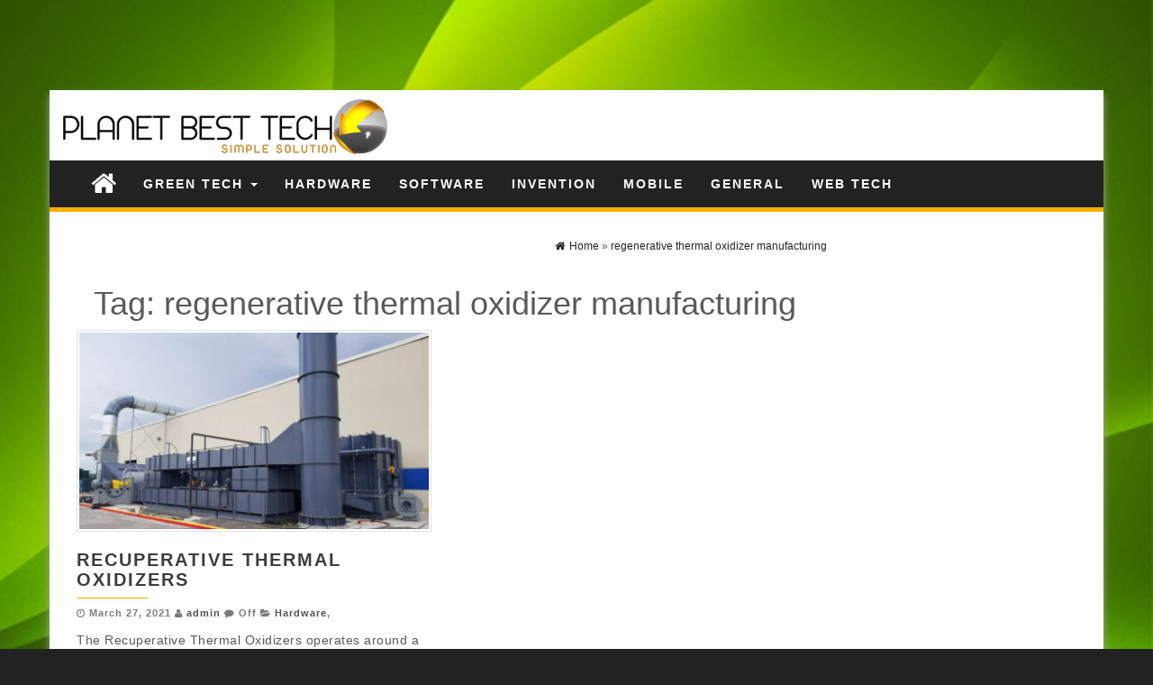

--- FILE ---
content_type: text/html; charset=UTF-8
request_url: https://planetbesttech.com/tag/regenerative-thermal-oxidizer-manufacturing/
body_size: 9377
content:
<!DOCTYPE html>
<html lang="en-US">
	<head>
		<meta http-equiv="content-type" content="text/html; charset=UTF-8" />
		<meta http-equiv="X-UA-Compatible" content="IE=edge">
		<meta name="viewport" content="width=device-width, initial-scale=1">
				<meta name='robots' content='index, follow, max-image-preview:large, max-snippet:-1, max-video-preview:-1' />
	<style>img:is([sizes="auto" i], [sizes^="auto," i]) { contain-intrinsic-size: 3000px 1500px }</style>
	
	<!-- This site is optimized with the Yoast SEO plugin v26.7 - https://yoast.com/wordpress/plugins/seo/ -->
	<title>regenerative thermal oxidizer manufacturing Archives - Planet Best Tech</title>
	<link rel="canonical" href="https://planetbesttech.com/tag/regenerative-thermal-oxidizer-manufacturing/" />
	<meta property="og:locale" content="en_US" />
	<meta property="og:type" content="article" />
	<meta property="og:title" content="regenerative thermal oxidizer manufacturing Archives - Planet Best Tech" />
	<meta property="og:url" content="https://planetbesttech.com/tag/regenerative-thermal-oxidizer-manufacturing/" />
	<meta property="og:site_name" content="Planet Best Tech" />
	<meta name="twitter:card" content="summary_large_image" />
	<script type="application/ld+json" class="yoast-schema-graph">{"@context":"https://schema.org","@graph":[{"@type":"CollectionPage","@id":"https://planetbesttech.com/tag/regenerative-thermal-oxidizer-manufacturing/","url":"https://planetbesttech.com/tag/regenerative-thermal-oxidizer-manufacturing/","name":"regenerative thermal oxidizer manufacturing Archives - Planet Best Tech","isPartOf":{"@id":"https://planetbesttech.com/#website"},"primaryImageOfPage":{"@id":"https://planetbesttech.com/tag/regenerative-thermal-oxidizer-manufacturing/#primaryimage"},"image":{"@id":"https://planetbesttech.com/tag/regenerative-thermal-oxidizer-manufacturing/#primaryimage"},"thumbnailUrl":"https://planetbesttech.com/wp-content/uploads/2021/03/112118-CECO-web-1.jpg","breadcrumb":{"@id":"https://planetbesttech.com/tag/regenerative-thermal-oxidizer-manufacturing/#breadcrumb"},"inLanguage":"en-US"},{"@type":"ImageObject","inLanguage":"en-US","@id":"https://planetbesttech.com/tag/regenerative-thermal-oxidizer-manufacturing/#primaryimage","url":"https://planetbesttech.com/wp-content/uploads/2021/03/112118-CECO-web-1.jpg","contentUrl":"https://planetbesttech.com/wp-content/uploads/2021/03/112118-CECO-web-1.jpg","width":900,"height":550},{"@type":"BreadcrumbList","@id":"https://planetbesttech.com/tag/regenerative-thermal-oxidizer-manufacturing/#breadcrumb","itemListElement":[{"@type":"ListItem","position":1,"name":"Home","item":"https://planetbesttech.com/"},{"@type":"ListItem","position":2,"name":"regenerative thermal oxidizer manufacturing"}]},{"@type":"WebSite","@id":"https://planetbesttech.com/#website","url":"https://planetbesttech.com/","name":"Planet Best Tech","description":"Simple Solution","publisher":{"@id":"https://planetbesttech.com/#organization"},"potentialAction":[{"@type":"SearchAction","target":{"@type":"EntryPoint","urlTemplate":"https://planetbesttech.com/?s={search_term_string}"},"query-input":{"@type":"PropertyValueSpecification","valueRequired":true,"valueName":"search_term_string"}}],"inLanguage":"en-US"},{"@type":"Organization","@id":"https://planetbesttech.com/#organization","name":"Planet Best Tech","url":"https://planetbesttech.com/","logo":{"@type":"ImageObject","inLanguage":"en-US","@id":"https://planetbesttech.com/#/schema/logo/image/","url":"https://planetbesttech.com/wp-content/uploads/2018/01/PlanetBestTech-Logo.jpg","contentUrl":"https://planetbesttech.com/wp-content/uploads/2018/01/PlanetBestTech-Logo.jpg","width":526,"height":114,"caption":"Planet Best Tech"},"image":{"@id":"https://planetbesttech.com/#/schema/logo/image/"}}]}</script>
	<!-- / Yoast SEO plugin. -->


<link rel="alternate" type="application/rss+xml" title="Planet Best Tech &raquo; Feed" href="https://planetbesttech.com/feed/" />
<link rel="alternate" type="application/rss+xml" title="Planet Best Tech &raquo; Comments Feed" href="https://planetbesttech.com/comments/feed/" />
<link rel="alternate" type="application/rss+xml" title="Planet Best Tech &raquo; regenerative thermal oxidizer manufacturing Tag Feed" href="https://planetbesttech.com/tag/regenerative-thermal-oxidizer-manufacturing/feed/" />
<script type="text/javascript">
/* <![CDATA[ */
window._wpemojiSettings = {"baseUrl":"https:\/\/s.w.org\/images\/core\/emoji\/16.0.1\/72x72\/","ext":".png","svgUrl":"https:\/\/s.w.org\/images\/core\/emoji\/16.0.1\/svg\/","svgExt":".svg","source":{"concatemoji":"https:\/\/planetbesttech.com\/wp-includes\/js\/wp-emoji-release.min.js?ver=6.8.3"}};
/*! This file is auto-generated */
!function(s,n){var o,i,e;function c(e){try{var t={supportTests:e,timestamp:(new Date).valueOf()};sessionStorage.setItem(o,JSON.stringify(t))}catch(e){}}function p(e,t,n){e.clearRect(0,0,e.canvas.width,e.canvas.height),e.fillText(t,0,0);var t=new Uint32Array(e.getImageData(0,0,e.canvas.width,e.canvas.height).data),a=(e.clearRect(0,0,e.canvas.width,e.canvas.height),e.fillText(n,0,0),new Uint32Array(e.getImageData(0,0,e.canvas.width,e.canvas.height).data));return t.every(function(e,t){return e===a[t]})}function u(e,t){e.clearRect(0,0,e.canvas.width,e.canvas.height),e.fillText(t,0,0);for(var n=e.getImageData(16,16,1,1),a=0;a<n.data.length;a++)if(0!==n.data[a])return!1;return!0}function f(e,t,n,a){switch(t){case"flag":return n(e,"\ud83c\udff3\ufe0f\u200d\u26a7\ufe0f","\ud83c\udff3\ufe0f\u200b\u26a7\ufe0f")?!1:!n(e,"\ud83c\udde8\ud83c\uddf6","\ud83c\udde8\u200b\ud83c\uddf6")&&!n(e,"\ud83c\udff4\udb40\udc67\udb40\udc62\udb40\udc65\udb40\udc6e\udb40\udc67\udb40\udc7f","\ud83c\udff4\u200b\udb40\udc67\u200b\udb40\udc62\u200b\udb40\udc65\u200b\udb40\udc6e\u200b\udb40\udc67\u200b\udb40\udc7f");case"emoji":return!a(e,"\ud83e\udedf")}return!1}function g(e,t,n,a){var r="undefined"!=typeof WorkerGlobalScope&&self instanceof WorkerGlobalScope?new OffscreenCanvas(300,150):s.createElement("canvas"),o=r.getContext("2d",{willReadFrequently:!0}),i=(o.textBaseline="top",o.font="600 32px Arial",{});return e.forEach(function(e){i[e]=t(o,e,n,a)}),i}function t(e){var t=s.createElement("script");t.src=e,t.defer=!0,s.head.appendChild(t)}"undefined"!=typeof Promise&&(o="wpEmojiSettingsSupports",i=["flag","emoji"],n.supports={everything:!0,everythingExceptFlag:!0},e=new Promise(function(e){s.addEventListener("DOMContentLoaded",e,{once:!0})}),new Promise(function(t){var n=function(){try{var e=JSON.parse(sessionStorage.getItem(o));if("object"==typeof e&&"number"==typeof e.timestamp&&(new Date).valueOf()<e.timestamp+604800&&"object"==typeof e.supportTests)return e.supportTests}catch(e){}return null}();if(!n){if("undefined"!=typeof Worker&&"undefined"!=typeof OffscreenCanvas&&"undefined"!=typeof URL&&URL.createObjectURL&&"undefined"!=typeof Blob)try{var e="postMessage("+g.toString()+"("+[JSON.stringify(i),f.toString(),p.toString(),u.toString()].join(",")+"));",a=new Blob([e],{type:"text/javascript"}),r=new Worker(URL.createObjectURL(a),{name:"wpTestEmojiSupports"});return void(r.onmessage=function(e){c(n=e.data),r.terminate(),t(n)})}catch(e){}c(n=g(i,f,p,u))}t(n)}).then(function(e){for(var t in e)n.supports[t]=e[t],n.supports.everything=n.supports.everything&&n.supports[t],"flag"!==t&&(n.supports.everythingExceptFlag=n.supports.everythingExceptFlag&&n.supports[t]);n.supports.everythingExceptFlag=n.supports.everythingExceptFlag&&!n.supports.flag,n.DOMReady=!1,n.readyCallback=function(){n.DOMReady=!0}}).then(function(){return e}).then(function(){var e;n.supports.everything||(n.readyCallback(),(e=n.source||{}).concatemoji?t(e.concatemoji):e.wpemoji&&e.twemoji&&(t(e.twemoji),t(e.wpemoji)))}))}((window,document),window._wpemojiSettings);
/* ]]> */
</script>
<style id='wp-emoji-styles-inline-css' type='text/css'>

	img.wp-smiley, img.emoji {
		display: inline !important;
		border: none !important;
		box-shadow: none !important;
		height: 1em !important;
		width: 1em !important;
		margin: 0 0.07em !important;
		vertical-align: -0.1em !important;
		background: none !important;
		padding: 0 !important;
	}
</style>
<link rel='stylesheet' id='wp-block-library-css' href='https://planetbesttech.com/wp-includes/css/dist/block-library/style.min.css?ver=6.8.3' type='text/css' media='all' />
<style id='classic-theme-styles-inline-css' type='text/css'>
/*! This file is auto-generated */
.wp-block-button__link{color:#fff;background-color:#32373c;border-radius:9999px;box-shadow:none;text-decoration:none;padding:calc(.667em + 2px) calc(1.333em + 2px);font-size:1.125em}.wp-block-file__button{background:#32373c;color:#fff;text-decoration:none}
</style>
<style id='global-styles-inline-css' type='text/css'>
:root{--wp--preset--aspect-ratio--square: 1;--wp--preset--aspect-ratio--4-3: 4/3;--wp--preset--aspect-ratio--3-4: 3/4;--wp--preset--aspect-ratio--3-2: 3/2;--wp--preset--aspect-ratio--2-3: 2/3;--wp--preset--aspect-ratio--16-9: 16/9;--wp--preset--aspect-ratio--9-16: 9/16;--wp--preset--color--black: #000000;--wp--preset--color--cyan-bluish-gray: #abb8c3;--wp--preset--color--white: #ffffff;--wp--preset--color--pale-pink: #f78da7;--wp--preset--color--vivid-red: #cf2e2e;--wp--preset--color--luminous-vivid-orange: #ff6900;--wp--preset--color--luminous-vivid-amber: #fcb900;--wp--preset--color--light-green-cyan: #7bdcb5;--wp--preset--color--vivid-green-cyan: #00d084;--wp--preset--color--pale-cyan-blue: #8ed1fc;--wp--preset--color--vivid-cyan-blue: #0693e3;--wp--preset--color--vivid-purple: #9b51e0;--wp--preset--gradient--vivid-cyan-blue-to-vivid-purple: linear-gradient(135deg,rgba(6,147,227,1) 0%,rgb(155,81,224) 100%);--wp--preset--gradient--light-green-cyan-to-vivid-green-cyan: linear-gradient(135deg,rgb(122,220,180) 0%,rgb(0,208,130) 100%);--wp--preset--gradient--luminous-vivid-amber-to-luminous-vivid-orange: linear-gradient(135deg,rgba(252,185,0,1) 0%,rgba(255,105,0,1) 100%);--wp--preset--gradient--luminous-vivid-orange-to-vivid-red: linear-gradient(135deg,rgba(255,105,0,1) 0%,rgb(207,46,46) 100%);--wp--preset--gradient--very-light-gray-to-cyan-bluish-gray: linear-gradient(135deg,rgb(238,238,238) 0%,rgb(169,184,195) 100%);--wp--preset--gradient--cool-to-warm-spectrum: linear-gradient(135deg,rgb(74,234,220) 0%,rgb(151,120,209) 20%,rgb(207,42,186) 40%,rgb(238,44,130) 60%,rgb(251,105,98) 80%,rgb(254,248,76) 100%);--wp--preset--gradient--blush-light-purple: linear-gradient(135deg,rgb(255,206,236) 0%,rgb(152,150,240) 100%);--wp--preset--gradient--blush-bordeaux: linear-gradient(135deg,rgb(254,205,165) 0%,rgb(254,45,45) 50%,rgb(107,0,62) 100%);--wp--preset--gradient--luminous-dusk: linear-gradient(135deg,rgb(255,203,112) 0%,rgb(199,81,192) 50%,rgb(65,88,208) 100%);--wp--preset--gradient--pale-ocean: linear-gradient(135deg,rgb(255,245,203) 0%,rgb(182,227,212) 50%,rgb(51,167,181) 100%);--wp--preset--gradient--electric-grass: linear-gradient(135deg,rgb(202,248,128) 0%,rgb(113,206,126) 100%);--wp--preset--gradient--midnight: linear-gradient(135deg,rgb(2,3,129) 0%,rgb(40,116,252) 100%);--wp--preset--font-size--small: 13px;--wp--preset--font-size--medium: 20px;--wp--preset--font-size--large: 36px;--wp--preset--font-size--x-large: 42px;--wp--preset--spacing--20: 0.44rem;--wp--preset--spacing--30: 0.67rem;--wp--preset--spacing--40: 1rem;--wp--preset--spacing--50: 1.5rem;--wp--preset--spacing--60: 2.25rem;--wp--preset--spacing--70: 3.38rem;--wp--preset--spacing--80: 5.06rem;--wp--preset--shadow--natural: 6px 6px 9px rgba(0, 0, 0, 0.2);--wp--preset--shadow--deep: 12px 12px 50px rgba(0, 0, 0, 0.4);--wp--preset--shadow--sharp: 6px 6px 0px rgba(0, 0, 0, 0.2);--wp--preset--shadow--outlined: 6px 6px 0px -3px rgba(255, 255, 255, 1), 6px 6px rgba(0, 0, 0, 1);--wp--preset--shadow--crisp: 6px 6px 0px rgba(0, 0, 0, 1);}:where(.is-layout-flex){gap: 0.5em;}:where(.is-layout-grid){gap: 0.5em;}body .is-layout-flex{display: flex;}.is-layout-flex{flex-wrap: wrap;align-items: center;}.is-layout-flex > :is(*, div){margin: 0;}body .is-layout-grid{display: grid;}.is-layout-grid > :is(*, div){margin: 0;}:where(.wp-block-columns.is-layout-flex){gap: 2em;}:where(.wp-block-columns.is-layout-grid){gap: 2em;}:where(.wp-block-post-template.is-layout-flex){gap: 1.25em;}:where(.wp-block-post-template.is-layout-grid){gap: 1.25em;}.has-black-color{color: var(--wp--preset--color--black) !important;}.has-cyan-bluish-gray-color{color: var(--wp--preset--color--cyan-bluish-gray) !important;}.has-white-color{color: var(--wp--preset--color--white) !important;}.has-pale-pink-color{color: var(--wp--preset--color--pale-pink) !important;}.has-vivid-red-color{color: var(--wp--preset--color--vivid-red) !important;}.has-luminous-vivid-orange-color{color: var(--wp--preset--color--luminous-vivid-orange) !important;}.has-luminous-vivid-amber-color{color: var(--wp--preset--color--luminous-vivid-amber) !important;}.has-light-green-cyan-color{color: var(--wp--preset--color--light-green-cyan) !important;}.has-vivid-green-cyan-color{color: var(--wp--preset--color--vivid-green-cyan) !important;}.has-pale-cyan-blue-color{color: var(--wp--preset--color--pale-cyan-blue) !important;}.has-vivid-cyan-blue-color{color: var(--wp--preset--color--vivid-cyan-blue) !important;}.has-vivid-purple-color{color: var(--wp--preset--color--vivid-purple) !important;}.has-black-background-color{background-color: var(--wp--preset--color--black) !important;}.has-cyan-bluish-gray-background-color{background-color: var(--wp--preset--color--cyan-bluish-gray) !important;}.has-white-background-color{background-color: var(--wp--preset--color--white) !important;}.has-pale-pink-background-color{background-color: var(--wp--preset--color--pale-pink) !important;}.has-vivid-red-background-color{background-color: var(--wp--preset--color--vivid-red) !important;}.has-luminous-vivid-orange-background-color{background-color: var(--wp--preset--color--luminous-vivid-orange) !important;}.has-luminous-vivid-amber-background-color{background-color: var(--wp--preset--color--luminous-vivid-amber) !important;}.has-light-green-cyan-background-color{background-color: var(--wp--preset--color--light-green-cyan) !important;}.has-vivid-green-cyan-background-color{background-color: var(--wp--preset--color--vivid-green-cyan) !important;}.has-pale-cyan-blue-background-color{background-color: var(--wp--preset--color--pale-cyan-blue) !important;}.has-vivid-cyan-blue-background-color{background-color: var(--wp--preset--color--vivid-cyan-blue) !important;}.has-vivid-purple-background-color{background-color: var(--wp--preset--color--vivid-purple) !important;}.has-black-border-color{border-color: var(--wp--preset--color--black) !important;}.has-cyan-bluish-gray-border-color{border-color: var(--wp--preset--color--cyan-bluish-gray) !important;}.has-white-border-color{border-color: var(--wp--preset--color--white) !important;}.has-pale-pink-border-color{border-color: var(--wp--preset--color--pale-pink) !important;}.has-vivid-red-border-color{border-color: var(--wp--preset--color--vivid-red) !important;}.has-luminous-vivid-orange-border-color{border-color: var(--wp--preset--color--luminous-vivid-orange) !important;}.has-luminous-vivid-amber-border-color{border-color: var(--wp--preset--color--luminous-vivid-amber) !important;}.has-light-green-cyan-border-color{border-color: var(--wp--preset--color--light-green-cyan) !important;}.has-vivid-green-cyan-border-color{border-color: var(--wp--preset--color--vivid-green-cyan) !important;}.has-pale-cyan-blue-border-color{border-color: var(--wp--preset--color--pale-cyan-blue) !important;}.has-vivid-cyan-blue-border-color{border-color: var(--wp--preset--color--vivid-cyan-blue) !important;}.has-vivid-purple-border-color{border-color: var(--wp--preset--color--vivid-purple) !important;}.has-vivid-cyan-blue-to-vivid-purple-gradient-background{background: var(--wp--preset--gradient--vivid-cyan-blue-to-vivid-purple) !important;}.has-light-green-cyan-to-vivid-green-cyan-gradient-background{background: var(--wp--preset--gradient--light-green-cyan-to-vivid-green-cyan) !important;}.has-luminous-vivid-amber-to-luminous-vivid-orange-gradient-background{background: var(--wp--preset--gradient--luminous-vivid-amber-to-luminous-vivid-orange) !important;}.has-luminous-vivid-orange-to-vivid-red-gradient-background{background: var(--wp--preset--gradient--luminous-vivid-orange-to-vivid-red) !important;}.has-very-light-gray-to-cyan-bluish-gray-gradient-background{background: var(--wp--preset--gradient--very-light-gray-to-cyan-bluish-gray) !important;}.has-cool-to-warm-spectrum-gradient-background{background: var(--wp--preset--gradient--cool-to-warm-spectrum) !important;}.has-blush-light-purple-gradient-background{background: var(--wp--preset--gradient--blush-light-purple) !important;}.has-blush-bordeaux-gradient-background{background: var(--wp--preset--gradient--blush-bordeaux) !important;}.has-luminous-dusk-gradient-background{background: var(--wp--preset--gradient--luminous-dusk) !important;}.has-pale-ocean-gradient-background{background: var(--wp--preset--gradient--pale-ocean) !important;}.has-electric-grass-gradient-background{background: var(--wp--preset--gradient--electric-grass) !important;}.has-midnight-gradient-background{background: var(--wp--preset--gradient--midnight) !important;}.has-small-font-size{font-size: var(--wp--preset--font-size--small) !important;}.has-medium-font-size{font-size: var(--wp--preset--font-size--medium) !important;}.has-large-font-size{font-size: var(--wp--preset--font-size--large) !important;}.has-x-large-font-size{font-size: var(--wp--preset--font-size--x-large) !important;}
:where(.wp-block-post-template.is-layout-flex){gap: 1.25em;}:where(.wp-block-post-template.is-layout-grid){gap: 1.25em;}
:where(.wp-block-columns.is-layout-flex){gap: 2em;}:where(.wp-block-columns.is-layout-grid){gap: 2em;}
:root :where(.wp-block-pullquote){font-size: 1.5em;line-height: 1.6;}
</style>
<link rel='stylesheet' id='bootstrap-css-css' href='https://planetbesttech.com/wp-content/themes/first-mag/css/bootstrap.css?ver=1' type='text/css' media='all' />
<link rel='stylesheet' id='first-mag-stylesheet-css' href='https://planetbesttech.com/wp-content/themes/techmag/style.css?ver=1' type='text/css' media='all' />
<link rel='stylesheet' id='font-awesome-css' href='https://planetbesttech.com/wp-content/themes/first-mag/css/font-awesome.min.css?ver=6.8.3' type='text/css' media='all' />
<link rel='stylesheet' id='flexslider-css' href='https://planetbesttech.com/wp-content/themes/first-mag/css/flexslider.css?ver=6.8.3' type='text/css' media='all' />
<link rel='stylesheet' id='techmag-style-css' href='https://planetbesttech.com/wp-content/themes/first-mag/style.css?ver=6.8.3' type='text/css' media='all' />
<link rel='stylesheet' id='techmag-child-style-css' href='https://planetbesttech.com/wp-content/themes/techmag/style.css?ver=6.8.3' type='text/css' media='all' />
<script type="text/javascript" src="https://planetbesttech.com/wp-includes/js/jquery/jquery.min.js?ver=3.7.1" id="jquery-core-js"></script>
<script type="text/javascript" src="https://planetbesttech.com/wp-includes/js/jquery/jquery-migrate.min.js?ver=3.4.1" id="jquery-migrate-js"></script>
<script type="text/javascript" id="jquery-js-after">
/* <![CDATA[ */
jQuery(document).ready(function() {
	jQuery(".4c911d3aac63b456f887353946667c42").click(function() {
		jQuery.post(
			"https://planetbesttech.com/wp-admin/admin-ajax.php", {
				"action": "quick_adsense_onpost_ad_click",
				"quick_adsense_onpost_ad_index": jQuery(this).attr("data-index"),
				"quick_adsense_nonce": "245ae8b17c",
			}, function(response) { }
		);
	});
});
/* ]]> */
</script>
<script type="text/javascript" src="https://planetbesttech.com/wp-content/themes/first-mag/js/bootstrap.min.js?ver=6.8.3" id="bootstrap-js-js"></script>
<script type="text/javascript" src="https://planetbesttech.com/wp-content/themes/first-mag/js/customscript.js?ver=6.8.3" id="first-mag-theme-js-js"></script>
<script type="text/javascript" src="https://planetbesttech.com/wp-content/themes/first-mag/js/jquery.flexslider-min.js?ver=6.8.3" id="flexslider-js-js"></script>
<link rel="https://api.w.org/" href="https://planetbesttech.com/wp-json/" /><link rel="alternate" title="JSON" type="application/json" href="https://planetbesttech.com/wp-json/wp/v2/tags/1485" /><link rel="EditURI" type="application/rsd+xml" title="RSD" href="https://planetbesttech.com/xmlrpc.php?rsd" />
<meta name="generator" content="WordPress 6.8.3" />
<script data-ad-client="ca-pub-4291463155675874" async src="https://pagead2.googlesyndication.com/pagead/js/adsbygoogle.js"></script><script async src="https://pagead2.googlesyndication.com/pagead/js/adsbygoogle.js"></script>
<!-- new add edu -->
<ins class="adsbygoogle" style="width:700px;height:95px" data-ad-client="ca-pub-4291463155675874" data-ad-slot="2390624737"></ins>
<script>
     (adsbygoogle = window.adsbygoogle || []).push({});
</script><style type="text/css" id="custom-background-css">
body.custom-background { background-image: url("https://planetbesttech.com/wp-content/uploads/2017/12/tec-1.jpg"); background-position: left top; background-size: cover; background-repeat: no-repeat; background-attachment: fixed; }
</style>
	<link rel="icon" href="https://planetbesttech.com/wp-content/uploads/2018/01/cropped-PlanetBestTech-Favicon-32x32.png" sizes="32x32" />
<link rel="icon" href="https://planetbesttech.com/wp-content/uploads/2018/01/cropped-PlanetBestTech-Favicon-192x192.png" sizes="192x192" />
<link rel="apple-touch-icon" href="https://planetbesttech.com/wp-content/uploads/2018/01/cropped-PlanetBestTech-Favicon-180x180.png" />
<meta name="msapplication-TileImage" content="https://planetbesttech.com/wp-content/uploads/2018/01/cropped-PlanetBestTech-Favicon-270x270.png" />
	</head>
	<body id="blog" class="archive tag tag-regenerative-thermal-oxidizer-manufacturing tag-1485 custom-background wp-custom-logo wp-theme-first-mag wp-child-theme-techmag">


<div class="container rsrc-container" role="main">
	 
    <header id="site-header" class="row rsrc-header" role="banner">  
					<div class="rsrc-header-img col-md-4">
				<a href="https://planetbesttech.com/" class="custom-logo-link" rel="home"><img width="526" height="114" src="https://planetbesttech.com/wp-content/uploads/2018/01/PlanetBestTech-Logo.jpg" class="custom-logo" alt="Planet Best Tech" decoding="async" fetchpriority="high" srcset="https://planetbesttech.com/wp-content/uploads/2018/01/PlanetBestTech-Logo.jpg 526w, https://planetbesttech.com/wp-content/uploads/2018/01/PlanetBestTech-Logo-300x65.jpg 300w" sizes="(max-width: 526px) 100vw, 526px" /></a>			</div>
				<div class="header-ad col-md-8">
					</div>
    </header> 


	<div class="row rsrc-top-menu" >
		<nav id="site-navigation" class="navbar navbar-inverse" role="navigation"> 
			<div class="navbar-header">
				<button type="button" class="navbar-toggle" data-toggle="collapse" data-target=".navbar-1-collapse">
					<span class="sr-only">Toggle navigation</span>
					<span class="icon-bar"></span>
					<span class="icon-bar"></span>
					<span class="icon-bar"></span>
				</button>
				<div class="visible-xs navbar-brand">Menu</div>
									<div class="home-icon hidden-xs">
						<a href="https://planetbesttech.com/" title="Planet Best Tech"><i class="fa fa-home"></i></a>
					</div>
								</div>
			<div class="collapse navbar-collapse navbar-1-collapse"><ul id="menu-menu-menu" class="nav navbar-nav"><li id="menu-item-48" class="menu-item menu-item-type-taxonomy menu-item-object-category menu-item-has-children menu-item-48 dropdown"><a title="Green Tech" href="https://planetbesttech.com/category/green-tech/" data-toggle="dropdown" class="dropdown-toggle">Green Tech <span class="caret"></span></a>
<ul role="menu" class=" dropdown-menu">
	<li id="menu-item-49" class="menu-item menu-item-type-taxonomy menu-item-object-category menu-item-49"><a title="Eco Friendly" href="https://planetbesttech.com/category/eco-friendly/">Eco Friendly</a></li>
	<li id="menu-item-50" class="menu-item menu-item-type-taxonomy menu-item-object-category menu-item-50"><a title="Re-Usable" href="https://planetbesttech.com/category/re-usable/">Re-Usable</a></li>
</ul>
</li>
<li id="menu-item-51" class="menu-item menu-item-type-taxonomy menu-item-object-category menu-item-51"><a title="Hardware" href="https://planetbesttech.com/category/hardware/">Hardware</a></li>
<li id="menu-item-52" class="menu-item menu-item-type-taxonomy menu-item-object-category menu-item-52"><a title="Software" href="https://planetbesttech.com/category/software/">Software</a></li>
<li id="menu-item-53" class="menu-item menu-item-type-taxonomy menu-item-object-category menu-item-53"><a title="Invention" href="https://planetbesttech.com/category/invention/">Invention</a></li>
<li id="menu-item-54" class="menu-item menu-item-type-taxonomy menu-item-object-category menu-item-54"><a title="Mobile" href="https://planetbesttech.com/category/mobile/">Mobile</a></li>
<li id="menu-item-55" class="menu-item menu-item-type-taxonomy menu-item-object-category menu-item-55"><a title="General" href="https://planetbesttech.com/category/general/">General</a></li>
<li id="menu-item-56" class="menu-item menu-item-type-taxonomy menu-item-object-category menu-item-56"><a title="Web Tech" href="https://planetbesttech.com/category/web-tech/">Web Tech</a></li>
</ul></div>		</nav>
	</div>


<!-- start content container -->
<div class="row rsrc-content">

		
    <div class="col-md-9 rsrc-main">
					<div id="breadcrumbs" ><div class="breadcrumbs-inner text-right"><span><a href="https://planetbesttech.com"><i class="fa fa-home"></i><span>Home</span></a></span> &raquo;  <span><a href="https://planetbesttech.com/tag/regenerative-thermal-oxidizer-manufacturing/"><span>regenerative thermal oxidizer manufacturing</span></a></span></div></div>			<div class="archive-content">
				<h1 class="page-title text-center">
					Tag: <span>regenerative thermal oxidizer manufacturing</span>				</h1>

				

					<article class="rsrc-archive col-md-6"> 
	<div class="post-527 post type-post status-publish format-standard has-post-thumbnail hentry category-hardware tag-how-does-a-regenerative-thermal-oxidizer-work tag-pollution-control-systems tag-recuperative-thermal-oxidizers tag-regenerative-thermal-oxidizer tag-regenerative-thermal-oxidizer-cost tag-regenerative-thermal-oxidizer-costs tag-regenerative-thermal-oxidizer-manufacturer tag-regenerative-thermal-oxidizer-manufacturers tag-regenerative-thermal-oxidizer-manufacturing tag-regenerative-thermal-oxidizer-operation tag-regenerative-thermal-oxidizers tag-rto-oxidizer tag-rto-system tag-thermal-oxidizer tag-thermal-oxidizer-design tag-thermal-oxidizers tag-thermal-oxidizers-manufacturers tag-voc-abatement-equipment">                            
		                                
			<div class="featured-thumbnail col-md-12">
				<a href="https://planetbesttech.com/recuperative-thermal-oxidizers/" rel="bookmark">
					<img width="394" height="221" src="https://planetbesttech.com/wp-content/uploads/2021/03/112118-CECO-web-1-394x221.jpg" class="attachment-first-mag-home size-first-mag-home wp-post-image" alt="" decoding="async" />									</a>
			</div>                                                           
				<div class="home-header col-md-12"> 
			<header>
				<h2 class="page-header">                                
					<a href="https://planetbesttech.com/recuperative-thermal-oxidizers/" title="Recuperative Thermal Oxidizers" rel="bookmark">
						Recuperative Thermal Oxidizers					</a>                            
				</h2> 
				<p class="post-meta text-left"> 
	<span class="fa fa-clock-o"></span> <time class="posted-on published" datetime="2021-03-27">March 27, 2021</time>
	<span class="fa fa-user"></span> <span class="author-link"><a href="https://planetbesttech.com/author/kiwasofttechnologies_qs6p98gp/" title="Posts by admin" rel="author">admin</a></span>
	<span class="fa fa-comment"></span> <span class="comments-meta"><span class="comments-link">Off</span></span>
	<span class="fa fa-folder-open meta-cat-icon"></span>
	<span class="meta-cat"><a href="https://planetbesttech.com/category/hardware/" title="View all posts in Hardware">Hardware</a>, </span>	</p>			</header>                                                      
			<div class="entry-summary">
				The Recuperative Thermal Oxidizers operates around a couple of energy recovery chambers in use at... 
			</div><!-- .entry-summary -->                                                                                                                       
			<div class="clear"></div>                                                            
		</div>                      
	</div>
	<div class="clear"></div>
</article>
								<div class="footer-pagination"></div>
			
		</div>
	</div>
			<aside id="sidebar" class="col-md-3 rsrc-right" role="complementary">
		<div id="custom_html-2" class="widget_text widget widget_custom_html"><div class="textwidget custom-html-widget"><script async src="https://pagead2.googlesyndication.com/pagead/js/adsbygoogle.js"></script>
<!-- responsive sidebar -->
<ins class="adsbygoogle"
     style="display:block"
     data-ad-client="ca-pub-4291463155675874"
     data-ad-slot="2007481354"
     data-ad-format="auto"
     data-full-width-responsive="true"></ins>
<script>
     (adsbygoogle = window.adsbygoogle || []).push({});
</script></div></div><div id="first_mag_fullwidth_posts_widget-4" class="widget widget_fullwidth_posts_second first-mag-widget row">				<h3 class="widget-title"><div class="title-text">Latest News</div><div class="widget-line"></div></h3>					<div class="col-md-12">
				<article> 
					<div class="post-4327 post type-post status-publish format-standard hentry category-general tag-bandar-togel-online">                            
												<div class="home-header"> 
							<header>
								<h2 class="page-header">                                
									<a href="https://planetbesttech.com/slot-games-the-evolution-of-chance-and-entertainment-2/" title="Permalink to Slot Games: The Evolution of Chance and Entertainment" rel="bookmark">
										Slot Games: The Evolution of Chance and Entertainment									</a>                            
								</h2> 
								   
							</header>                                                      
							<div class="entry-summary">
								Slot games are one of the most popular forms of gaming worldwide. They combine simplicity, excitement, and the potential for bandar togel online, which makes... 
							</div><!-- .entry-summary -->                                                                                                                                                                
						</div>                      
					</div>
				</article>
			</div>
						<div class="col-md-12">
				<article> 
					<div class="post-4325 post type-post status-publish format-standard hentry category-green-tech tag-togel-online">                            
												<div class="home-header"> 
							<header>
								<h2 class="page-header">                                
									<a href="https://planetbesttech.com/slot-games-the-thrill-of-spinning-reels-5/" title="Permalink to Slot Games: The Thrill of Spinning Reels" rel="bookmark">
										Slot Games: The Thrill of Spinning Reels									</a>                            
								</h2> 
								   
							</header>                                                      
							<div class="entry-summary">
								Slot games have become one of the most popular forms of entertainment in the world of gaming. Whether in traditional casinos, online platforms, or on... 
							</div><!-- .entry-summary -->                                                                                                                                                                
						</div>                      
					</div>
				</article>
			</div>
						<div class="col-md-12">
				<article> 
					<div class="post-4323 post type-post status-publish format-standard hentry category-green-tech tag-olxtoto">                            
												<div class="home-header"> 
							<header>
								<h2 class="page-header">                                
									<a href="https://planetbesttech.com/slot-games-a-deep-dive-into-their-popularity-and-evolution/" title="Permalink to Slot Games: A Deep Dive Into Their Popularity and Evolution" rel="bookmark">
										Slot Games: A Deep Dive Into Their Popularity and Evolution									</a>                            
								</h2> 
								   
							</header>                                                      
							<div class="entry-summary">
								Slot games are one of the most popular forms of entertainment in the gaming world. Found in casinos, online platforms, and mobile olxtoto, they attract... 
							</div><!-- .entry-summary -->                                                                                                                                                                
						</div>                      
					</div>
				</article>
			</div>
					 
		<!-- </div> -->
		</div><div id="search-4" class="widget widget_search"><h3 class="widget-title"><div class="title-text">Search</div><div class="widget-line"></div></h3><form role="search" method="get" id="searchform" class="searchform" action="https://planetbesttech.com/">
				<div>
					<label class="screen-reader-text" for="s">Search for:</label>
					<input type="text" value="" name="s" id="s" />
					<input type="submit" id="searchsubmit" value="Search" />
				</div>
			</form></div><div id="text-3" class="widget widget_text"><h3 class="widget-title"><div class="title-text">ABOUT US</div><div class="widget-line"></div></h3>			<div class="textwidget"><p>People are using technology for different purpose and are getting its benefits. We are providing top quality of technology to provide great experience to people. We are able to provide all instructions to people so they can easily use any machines at their home. They are happy to use our services because we are very friendly and provide top quality of services to people. You have to contact us for any type of help and information. We are giving technology which helps you for any type of work. We give quality services in which you can get benefits. We have proper knowledge about uses and merits of technology. We understand needs of people who want these types of services. People can use our services anytime and anywhere. We have number of customers who are using our services and are getting too much benefit from us. We are helping our customers by providing them full time services which is useful for them.</p>
</div>
		</div><div id="block-2" class="widget widget_block"><a href="https://paperwalletbitcoin.com/">Bitcoin Paper Wallet</a>
<br><a href="http://93.115.18.3/">Vegas303</a>
<br><a href="https://www.knewwhen.com/">Live Draw SGP</a>
<br><a href="https://amcberkshire.org/">slot gacor</a>
<br><a href="https://stucoston.com/">kapuas88 jp</a>
<br><a href="https://baccarat8888.com/">บาคาร่า</a>
<br><a href="https://biconet.bet/">แทงบอล</a>
<br><a href="http://vincentlauzon.com/">Paito Warna Hk</a>
<br><a href="https://coursework.uma.ac.id">coursework</a>
<br><a href="https://chujie.co/">Pttogel</a>
<br><a href="https://www.myswilly.com/">PENGELUARAN HK</a>
<br><a href="https://modafiniltablet.com/">Daftar Akun Pro</a>
<br><a href="http://zebi.io/">Ole777</a>
<br><a href="https://www.blackmountainchocolate.com/">slot pulsa</a>
<br><a href="https://suncoastautomation.com/">slot bonus</a>
<br><a href="https://www.prayersfortheassassin.com/">NENG4D SLOT</a> <br> <a href="https://app.lunie.io/">bandar slot online</a>	<br> <a href="http://ledger-live.to/">Ledger live</a>	<br> <a href="http://atomic-<br> wallet.to/">Atomic wallet</a> <br> <a href="https://bensever.com/">dutamovie21</a>
</div>	</aside>

</div>
<!-- end content container -->

<footer id="colophon" class="rsrc-footer" role="contentinfo">
  <div class="row rsrc-author-credits">
    <p class="text-center">
      Copyright &copy; 2026 | <a href="http://kiwasoft.com" title="Free Magazine WordPress Theme">Kiwasoft</a> design    
    </p>
  </div>
</footer> 
<p id="back-top">
  <a href="#top"><span></span></a>
</p>
<!-- end main container -->
</div>
<script type="speculationrules">
{"prefetch":[{"source":"document","where":{"and":[{"href_matches":"\/*"},{"not":{"href_matches":["\/wp-*.php","\/wp-admin\/*","\/wp-content\/uploads\/*","\/wp-content\/*","\/wp-content\/plugins\/*","\/wp-content\/themes\/techmag\/*","\/wp-content\/themes\/first-mag\/*","\/*\\?(.+)"]}},{"not":{"selector_matches":"a[rel~=\"nofollow\"]"}},{"not":{"selector_matches":".no-prefetch, .no-prefetch a"}}]},"eagerness":"conservative"}]}
</script>
<script async src="https://pagead2.googlesyndication.com/pagead/js/adsbygoogle.js"></script>
<!-- new add edu -->
<ins class="adsbygoogle" style="width:700px;height:95px" data-ad-client="ca-pub-4291463155675874" data-ad-slot="2390624737"></ins>
<script>
     (adsbygoogle = window.adsbygoogle || []).push({});
</script><script defer src="https://static.cloudflareinsights.com/beacon.min.js/vcd15cbe7772f49c399c6a5babf22c1241717689176015" integrity="sha512-ZpsOmlRQV6y907TI0dKBHq9Md29nnaEIPlkf84rnaERnq6zvWvPUqr2ft8M1aS28oN72PdrCzSjY4U6VaAw1EQ==" data-cf-beacon='{"version":"2024.11.0","token":"d1c9a840a7554a508a71ef205f45724a","r":1,"server_timing":{"name":{"cfCacheStatus":true,"cfEdge":true,"cfExtPri":true,"cfL4":true,"cfOrigin":true,"cfSpeedBrain":true},"location_startswith":null}}' crossorigin="anonymous"></script>
</body>
</html>

--- FILE ---
content_type: text/html; charset=utf-8
request_url: https://www.google.com/recaptcha/api2/aframe
body_size: 268
content:
<!DOCTYPE HTML><html><head><meta http-equiv="content-type" content="text/html; charset=UTF-8"></head><body><script nonce="7lZOV0BwiV_bmQKbCx6P7g">/** Anti-fraud and anti-abuse applications only. See google.com/recaptcha */ try{var clients={'sodar':'https://pagead2.googlesyndication.com/pagead/sodar?'};window.addEventListener("message",function(a){try{if(a.source===window.parent){var b=JSON.parse(a.data);var c=clients[b['id']];if(c){var d=document.createElement('img');d.src=c+b['params']+'&rc='+(localStorage.getItem("rc::a")?sessionStorage.getItem("rc::b"):"");window.document.body.appendChild(d);sessionStorage.setItem("rc::e",parseInt(sessionStorage.getItem("rc::e")||0)+1);localStorage.setItem("rc::h",'1768855922182');}}}catch(b){}});window.parent.postMessage("_grecaptcha_ready", "*");}catch(b){}</script></body></html>

--- FILE ---
content_type: text/css
request_url: https://planetbesttech.com/wp-content/themes/techmag/style.css?ver=6.8.3
body_size: 616
content:
/*
 Theme Name:   TechMag
 Theme URI:    http://themes4wp.com/theme/techmag/
 Description:  TechMag is free magazine WordPress theme excellent for a magazine, news, newspaper, review, blog or other editorial websites. TechMag is child theme of First Mag - free responsive magazine WordPress Theme. Theme support WP Review plugin, an easy and powerful way to review content with stars, percentages or points rating. WooCommerce support is included. TechMag uses simple, clean flat design, is fully responsive and looks good on every device. Check the demo at http://demo.themes4wp.com/techmag/
 Author:       Themes4WP
 Author URI:   http://themes4wp.com/
 Template:     first-mag
 Version:      1.0.1
 License:      GNU General Public License v3 or later
 License URI:  http://www.gnu.org/licenses/gpl-3.0.html
 Tags:         one-column, two-columns, three-columns, right-sidebar, left-sidebar, custom-background, custom-menu, featured-images, flexible-header, theme-options, threaded-comments, translation-ready, news
 Text Domain:  techmag
*/

/* Boxed widgets */
h3.widget-title {
    padding-bottom: 0;
    border-bottom: 3px solid #FFAE00;
    color: #fff;
}
h3.widget-title .title-text:before {display: none;}

h3.widget-title .title-text {
    background-color: #FFAE00;
    padding: 5px 15px 2px;
}
a:hover, a:focus {
    color: #A20000;
}
a:focus, .review-result, .top-section, a.close-me, a:focus, .text-primary, .btn-primary .badge, .btn-link, .navbar-inverse .navbar-nav > li > a:focus, .navbar-inverse .navbar-nav > .active > a:focus, .pagination > li > a, .pagination > li > span, .list-group-item.active > .badge, .nav-pills > .active > a > .badge, .panel-primary > .panel-heading .badge, .btn-primary.outline:active, .btn-primary.outline.active, .navbar-inverse .navbar-nav > li > a:hover, .navbar-inverse .navbar-nav > li > a:focus, .navbar-inverse .navbar-nav > .active > a, .navbar-inverse .navbar-nav > .active > a:hover, .navbar-inverse .navbar-nav > .active > a:focus {
    color: #FFAE00;
}

.navigation.pagination, .btn-warning, #wp-calendar #prev a, #wp-calendar #next a, .newForm.focus:before, .newForm.focus:after, .home-icon.front_page_on, .page-header:before, .comment-reply-link:hover, .btn-success, .comment-reply-link, .top-section, .bg-primary, .btn-primary, .label-primary, .top-section, .first-textarea, #back-top span, .btn-info, .comment-respond #submit, #searchform #searchsubmit, .dropdown-menu > .active > a, .dropdown-menu > .active > a:hover, .dropdown-menu > .active > a:focus, #searchform #searchsubmit:hover, .comment-respond #submit:hover {
    background-color: #FFAE00;
} 

.btn-warning, #wp-calendar #prev a, #wp-calendar #next a, .rsrc-top-menu, .home-icon.front_page_on, .widget_tab_posts .nav-tabs > li > a:before, blockquote, h3.widget-title .title-text:before, .rsrc-author-credits, #slidebox, .pagination > .active > span:hover, .pagination > .active > span, .comment-reply-link:hover, .btn-success, .comment-reply-link, .hover-style .home-header, .hover-style .page-header, .btn-primary.outline:active, .btn-primary.outline.active, .btn-primary.outline, .btn-info, .comment-respond #submit, #searchform #searchsubmit, #searchform #searchsubmit:hover, .comment-respond #submit:hover {
    border-color: #FFAE00;
}

.front-page-content, .archive-content, .widget, .rsrc-post-content {
    border-bottom-color: #FFAE00;
}
.featured-thumbnail img { 
    width: 100%; 
    border: 1px solid rgba(0, 0, 0, 0.11); 
    padding: 2px;
}